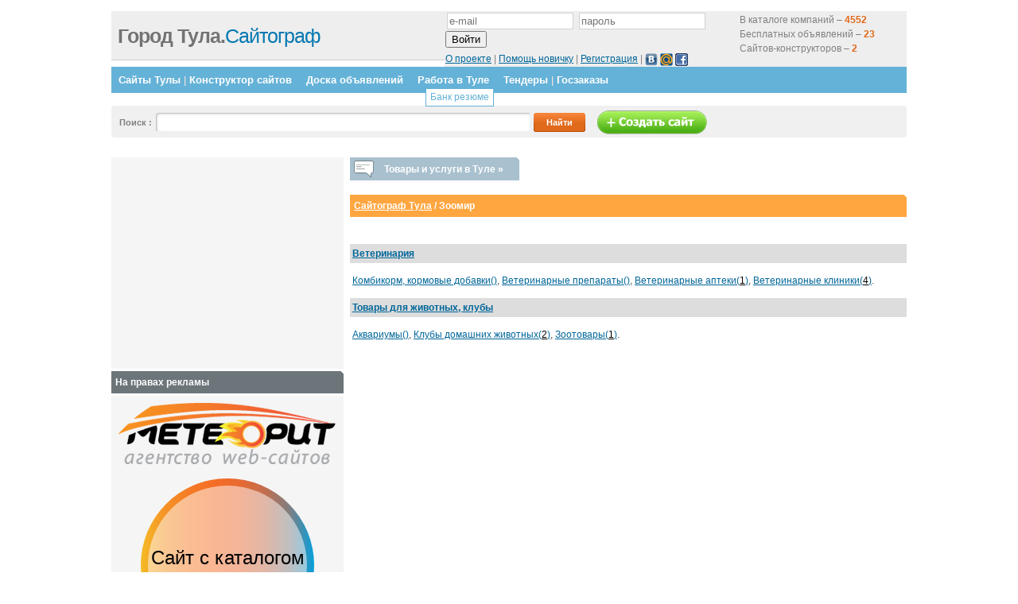

--- FILE ---
content_type: text/html; charset=utf-8
request_url: https://www.google.com/recaptcha/api2/aframe
body_size: 264
content:
<!DOCTYPE HTML><html><head><meta http-equiv="content-type" content="text/html; charset=UTF-8"></head><body><script nonce="oa7c2DvQdD0Ez3LofLpNaw">/** Anti-fraud and anti-abuse applications only. See google.com/recaptcha */ try{var clients={'sodar':'https://pagead2.googlesyndication.com/pagead/sodar?'};window.addEventListener("message",function(a){try{if(a.source===window.parent){var b=JSON.parse(a.data);var c=clients[b['id']];if(c){var d=document.createElement('img');d.src=c+b['params']+'&rc='+(localStorage.getItem("rc::a")?sessionStorage.getItem("rc::b"):"");window.document.body.appendChild(d);sessionStorage.setItem("rc::e",parseInt(sessionStorage.getItem("rc::e")||0)+1);localStorage.setItem("rc::h",'1769510251763');}}}catch(b){}});window.parent.postMessage("_grecaptcha_ready", "*");}catch(b){}</script></body></html>